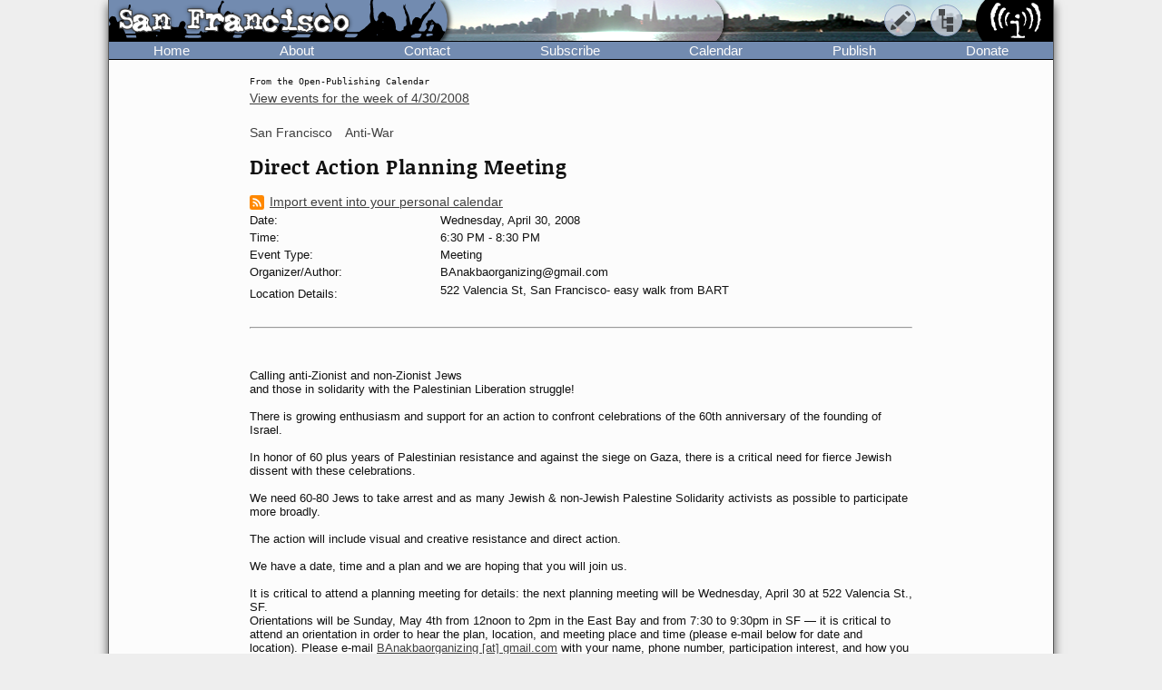

--- FILE ---
content_type: text/html; charset=UTF-8
request_url: https://www.indybay.org/newsitems/2008/04/28/18495604.php
body_size: 6592
content:
<!DOCTYPE html>
<html lang="en">
  <head>
    <meta charset="utf-8">
    <meta name="MobileOptimized" content="width">
    <meta name="HandheldFriendly" content="true">
    <meta name="viewport" content="width=device-width, initial-scale=1.0">
    <meta name="color-scheme" content="dark light">
    <title>Direct Action Planning Meeting : Indybay</title>
    <meta name="geo.position" content="37.765;-122.4183">
    <meta name="ICBM" content="37.765,-122.4183">
    <meta http-equiv="X-UA-Compatible" content="IE=edge">
          <meta name="description" property="og:description" content="522 Valencia St, San Francisco- easy walk from BART">
      <meta name="twitter:site" content="@indybay">
      <meta name="twitter:title" property="og:title" content="Direct Action Planning Meeting : Indybay">
      <meta name="twitter:description" content="522 Valencia St, San Francisco- easy walk from BART">
      <meta property="og:type" content="article">
            <meta property="og:site_name" content="Indybay">
      <meta property="article:publisher" content="https://www.facebook.com/indybay.org">
              <meta name="twitter:card" content="summary">
        <meta name="twitter:image" property="og:image" content="https://www.indybay.org/im/meta_event.png">
        <meta name="twitter:image:width" property="og:image:width" content="280">
        <meta name="twitter:image:height" property="og:image:height" content="150">
                            <script>
      // Script loads extra CSS for older browsers that do not recognize prefers-color-scheme.
      if (window.matchMedia("(prefers-color-scheme)").media == "not all") {
        document.write(
          '<link type="text/css" rel="stylesheet" href="/themes/color.css" media="all">'
        );
      }
    </script>
    <link type="text/css" rel="stylesheet" href="/themes/bundle.css" media="all">
          <link rel="alternate" type="application/rss+xml" title="RSS" href="http://www.indybay.org/syn/newswire.rss">
        <link rel="alternate" type="application/rss+xml" title="Indybay Newswire" href="https://www.indybay.org/syn/generate_rss.php?news_item_status_restriction=1155">
    <link rel="alternate" type="application/rss+xml" title="Indybay Features" href="https://www.indybay.org/syn/generate_rss.php?include_blurbs=1&amp;include_posts=0">
    <link rel="alternate" type="application/rss+xml" title="Indybay Podcast" href="https://www.indybay.org/syn/generate_rss.php?media_type_grouping_id=3&amp;news_item_status_restriction=1155">
    <link rel="alternate" type="application/rss+xml" title="Indybay Videoblog" href="https://www.indybay.org/syn/generate_rss.php?media_type_grouping_id=4&amp;news_item_status_restriction=1155">
    <link rel="alternate" type="application/rss+xml" title="Indybay Photoblog" href="https://www.indybay.org/syn/generate_rss.php?media_type_grouping_id=2&amp;news_item_status_restriction=1155">
    <link rel="alternate" type="application/rss+xml" title="Indybay Newswire RSS 1.0" href="https://www.indybay.org/syn/generate_rss.php?news_item_status_restriction=1155&amp;rss_version=1">
    <script defer src="/js/jquery.min.js"></script>

<script defer src="/js/main.js"></script>

<!-- <script defer id="css-js-query-string" data-css-js-query-string="" src="/notice/notice.js"></script> -->


  </head>

  <body  class="page-event">

    <div id="sitewrapper">
      <div id="shadow-headertabs" class="closenav"></div>
      <div id="shadow-content-main" class="closenav"></div>

      <div id="siteinner">
        <!-- #back to top box -->
        <div id="backtotopbox" title="back to top"><span>&#x25B2;</span> top</div>

        <div class="mast">
          <div class="mastimage">
            <img loading="lazy" src="/im/banner-sanfrancisco.png" alt="">
          </div>

          <div class="mast-inner">
            <div class="mastleft">
              <div class="masttitle">
                San Francisco              </div>
              <div class="masttitleshadow">
                San Francisco              </div>
              <div class="masttitle indybay">Indybay</div>
              <div class="masttitleshadow indybay">Indybay</div>
              <div class="masttitle indybay-logo"><img src="/im/banner_logo.svg" alt="Indybay" height="37"></div>
              <div class="masttitleshadow indybay-logo"><img src="/im/banner_logo.svg" alt="Indybay" height="37"></div>
              <div class="mastcheer">
                <a href="/" title="home">
                  <img src="/im/banner_cheer.svg" alt="protest cheer" height="45">                </a>
              </div>
            </div>
            <!-- END .mastleft -->

            <div class="mastright">
              <div class="headerlogo">
                <a href="/" title="home">
                  <img src="/im/banner_logo-right.svg" alt="Indybay" height="45">
                </a>
              </div>

              <div class="headerbuttons">
                
                <div id="headerbutton-about" class="headerbutton" title="Indybay">
                  <img src="/im/menu_bars.svg" alt="indybay menu" height="25">
                </div>

                <div
                  id="headerbutton-category"
                  class="headerbutton"
                  title="Topics & Regions"
                >
                  <img src="/im/menu_category.svg" alt="category menu" height="25">
                </div>

                <div
                  id="headerbutton-publish"
                  class="headerbutton"
                  title="Publish to Newswire"
                >
                  <img src="/im/menu_publish.svg" alt="publish menu" height="25">
                </div>
              </div>
              <!-- END #headerbuttons -->
            </div>
            <!-- END .mastright -->
          </div>
          <!-- END .mast-inner -->

          <div class="headermenus">
            
            <div id="headermenu-about" class="headermenu">
              <div>
                <span>Indybay</span>
              </div>
            </div>

            <div id="headermenu-category" class="headermenu">
              <!-- <a href="/publish.php">categories</a> -->
              <div class="headermenu-categories headermenu-category-regions">
                <span>Regions</span>
                <div class="regionmap">
                  <img
                    src="/im/region_map_v3.gif"
                    usemap="#regionmap"
                    alt="Indybay Regions"
                    width="170"
                    height="130"
                 >
                  <map name="regionmap" id="regionmap">
                    <area
                      shape="poly"
                      coords="88,1,86,8,93,15,100,13,104,13,108,11,115,10,120,12,124,17,128,19,135,13,133,8,130,1"
                      href="/north-coast/"
                      alt="North Coast"
                      title="North Coast"
                   >
                    <area
                      shape="poly"
                      coords="134,1,136,9,140,15,142,19,145,23,147,25,154,26,160,26,161,32,160,36,164,38,162,44,161,48,164,50,169,74,169,78,169,1"
                      href="/central-valley/"
                      alt="Central Valley"
                      title="Central Valley"
                   >
                    <area
                      shape="poly"
                      coords="96,17,103,28,107,32,115,44,113,48,118,51,120,55,124,55,129,58,129,53,129,48,134,42,140,47,143,48,147,44,150,47,157,49,158,45,161,41,161,39,157,37,158,34,158,29,148,28,143,25,140,20,137,14,133,19,126,22,122,18,117,14,112,13"
                      href="/north-bay/"
                      alt="North Bay"
                      title="North Bay"
                   >
                    <area
                      shape="poly"
                      coords="136,55,139,59,140,63,142,65,144,71,145,75,150,76,154,75,166,74,164,66,162,58,162,52,154,52,149,49,144,53,138,51"
                      href="/east-bay/"
                      alt="East Bay"
                      title="East Bay"
                   >
                    <area
                      shape="poly"
                      coords="142,79,142,83,144,86,147,89,149,91,156,94,160,97,163,101,169,97,169,75,161,77,152,78"
                      href="/south-bay/"
                      alt="South Bay"
                      title="South Bay"
                   >
                    <area
                      shape="rect"
                      coords="129,61,135,66"
                      href="/sf/"
                      alt="San Francisco"
                      title="San Francisco"
                   >
                    <area
                      shape="poly"
                      coords="129,67,129,73,131,75,134,82,133,87,135,90,139,88,142,88,139,83,139,77,143,76,134,70,132,67"
                      href="/peninsula/"
                      alt="Peninsula"
                      title="Peninsula"
                   >
                    <area
                      shape="poly"
                      coords="138,92,144,90,148,94,154,96,158,99,162,103,169,101,169,129,152,129,150,119,156,115,156,108,155,103,149,100,145,100,140,96"
                      href="/santa-cruz/"
                      alt="Santa Cruz IMC - Independent Media Center for the Monterey Bay Area"
                      title="Santa Cruz IMC - Independent Media Center for the Monterey Bay Area"
                   >
                    <area
                      shape="rect"
                      coords="5,2,81,13"
                      href="/north-coast/"
                      target="_top"
                      alt="North Coast"
                      title="North Coast"
                   >
                    <area
                      shape="rect"
                      coords="5,14,93,24"
                      href="/central-valley/"
                      target="_top"
                      alt="Central Valley"
                      title="Central Valley"
                   >
                    <area
                      shape="rect"
                      coords="5,25,68,35"
                      href="/north-bay/"
                      target="_top"
                      alt="North Bay"
                      title="North Bay"
                   >
                    <area
                      shape="rect"
                      coords="5,36,60,46"
                      href="/east-bay/"
                      target="_top"
                      alt="East Bay"
                      title="East Bay"
                   >
                    <area
                      shape="rect"
                      coords="5,47,69,57"
                      href="/south-bay/"
                      target="_top"
                      alt="South Bay"
                      title="South Bay"
                   >
                    <area
                      shape="rect"
                      coords="5,58,23,69"
                      href="/sf/"
                      target="_top"
                      alt="San Francisco"
                      title="San Francisco"
                   >
                    <area
                      shape="rect"
                      coords="33,58,95,69"
                      href="/peninsula/"
                      target="_top"
                      alt="Peninsula"
                      title="Peninsula"
                   >
                    <area
                      shape="rect"
                      coords="5,70,100,81"
                      href="/santa-cruz/"
                      target="_top"
                      alt="Santa Cruz IMC - Independent Media Center for the Monterey Bay Area"
                      title="Santa Cruz IMC - Independent Media Center for the Monterey Bay Area"
                   >
                    <area
                      shape="rect"
                      coords="5,82,67,92"
                      href="/california/"
                      target="_top"
                      alt="California"
                      title="California"
                   >
                    <area
                      shape="rect"
                      coords="79,82,96,92"
                      href="/us/"
                      target="_top"
                      alt="United States"
                      title="United States"
                   >
                    <area
                      shape="rect"
                      coords="5,93,87,103"
                      href="/international/"
                      target="_top"
                      alt="International"
                      title="International"
                   >
                    <area
                      shape="rect"
                      coords="5,105,62,112"
                      href="/international/americas/"
                      target="_top"
                      alt="Americas"
                      title="Americas"
                   >
                    <area
                      shape="rect"
                      coords="79,105,110,112"
                      href="/international/haiti/"
                      target="_top"
                      alt="Haiti"
                      title="Haiti"
                   >
                    <area
                      shape="rect"
                      coords="5,113,32,120"
                      href="/international/iraq/"
                      target="_top"
                      alt="Iraq"
                      title="Iraq"
                   >
                    <area
                      shape="rect"
                      coords="48,113,111,120"
                      href="/international/palestine/"
                      target="_top"
                      alt="Palestine"
                      title="Palestine"
                   >
                    <area
                      shape="rect"
                      coords="5,121,87,128"
                      href="/international/afghanistan/"
                      target="_top"
                      alt="Afghanistan"
                      title="Afghanistan"
                   >
                  </map>
                </div>
              </div>
              <!-- END .headermenu-categories.headermenu-category-regions -->
              <div class="headermenu-categories headermenu-category-topics">
                <span>Topics</span>
              </div>
              <!-- END .headermenu-categories.headermenu-category-topics -->
            </div>
            <!-- END #headermenu-category.headermenu -->

            <div id="headermenu-publish" class="headermenu">
              <div>
                <span>Publish</span>
              </div>
              <a
                href="/publish.php"
                title="Publish to Newswire"
                ><img
                  src="/im/imc_article.svg"
                  alt="article"
                  class="mediaicon"
                  width="16"
                  height="16"
               >Publish to Newswire</a
              >
              <a
                href="/calendar/event_add.php"
                title="Publish to Calendar"
                ><img
                  src="/im/imc_event.svg"
                  alt="event"
                  class="mediaicon"
                  width="16"
                  height="16"
               >Add an Event</a
              >
            </div>
          </div>
          <!-- END .headermenus -->
        </div>
        <!-- END .mast -->

        <div id="headertabs">
          <div id="headertab-newswire" class="headertab-bttn" title="Newswire">
            Newswire
          </div>
          <div id="headertab-cal" class="headertab-bttn" title="Calendar">
          <a href="/calendar/">Calendar</a>
          </div>
          <div
            id="headertab-feat"
            class="headertab-bttn active"
            title="Indybay Features"
          >
            Features
          </div>
        </div>
        <!-- END #headertabs -->

        <div id="headernav" class="flex flex--align-center">
  <div class="navbar flex--grow-1">
    <a href="/" title="Indybay Home">Home</a>
  </div>
  <div class="navbar flex--grow-1">
    <a href="/about" title="About the IMC">About</a>
  </div>
  <div class="navbar flex--grow-1">
    <a href="/contact" title="Talk to Us">Contact</a>
  </div>
  <div class="navbar flex--grow-1">
    <a href="/subscribe/" title="News Services">Subscribe</a>
  </div>
  <div class="navbar flex--grow-1">
    <a href="/calendar/?page_id=" title="Event Announcements">Calendar</a>
  </div>
  <div class="navbar flex--grow-1">
    <a href="/publish.php" title="Publish to Newswire">Publish</a>
  </div>
  <div class="navbar flex--grow-1">
    <a href="/donate" title="Support Indpendent Media">Donate</a>
  </div>
</div><!-- END #headernav -->

        <div id="content-main">
          <div id="calendarwrap" class="tabmenu"></div>
          <div class="page">
            <div class="pagecontent">
<div class="label-page-wrapper"><div class="label-page label-pageevent">From the Open-Publishing Calendar</div><div class="label-page label-pagearticle">From the Open-Publishing Newswire</div><div class="label-page label-pageblurb">Indybay Feature</div></div><div class="grid grid--2-cols-form grid--2-cols-event">

	
	<div class="grid--row-full flex flex--align-center flex--justify-right small">
			<a class="small" href="/calendar/?year=2008&month=4&day=30" title="View other events happening this week">View events for the week of <span class="nowrap">4/30/2008</span></a>
	</div>
	
      
	<div class="grid--row-full">
		<div class="feature-categories">
  <!-- <span class="feature-categories-label">Related Categories:</span> -->
      <span class="categories-link">
      <a href="/sf">San Francisco</a>
    </span>
    <!--  |  -->
      <span class="categories-link">
      <a href="/antiwar">Anti-War</a>
    </span>
    <!--  -->
  </div>

	</div>

  <div class="grid--row-full heading">
		<h1>
			Direct Action Planning Meeting
		</h1>
	</div>

	<div class="grid--row-full media-row">
			<div class="media">
				
			</div>
	</div>

	
	<div class="grid--row-full flex flex--justify-right">
			<a class="flex flex--align-center small" title="iCal feed: You must have a program on your computer that supports iCal for this to work" href="/calendar/ical_single_item.php?news_item_id=18495604">
				<img src="/im/rss-rounded.svg" class="mediaicon" alt="iCal feed icon" width="12" height="12"> 
				Import event into your personal calendar
			</a>
	</div>
	

	<div class="first-col">
		Date:
	</div>
	<div>
		Wednesday, April 30, 2008
	</div>
			
	<div class="first-col">
		Time:
	</div>
	<div>
		<span>
			<span itemprop="startDate" content="2008-04-30T18:30:00-0700">
				6:30 PM
			</span>
			- 
			<span itemprop="endDate" content="2008-04-30T20:30:00-0700">
				8:30 PM
			</span>
		</span>
	</div>

	<div class="first-col">
		Event Type:
	</div>
	<div>
		Meeting
	</div>
		
	
				<div class="first-col">Organizer/Author:</div><div>BAnakbaorganizing@gmail.com</div>

	<div class="first-col location-label">
		Location Details:
	</div>
	<div class="location" itemprop="location" itemscope itemtype="http://schema.org/Place">
		<span class="event-location-summary" colspan="2" itemprop="address" itemscope itemtype="http://schema.org/PostalAddress">
			522 Valencia St, San Francisco- easy walk from BART
		</span>
	</div>

	<div class="grid--row-full first-col event-details-label">
		<hr>
		<!-- <span>Event Details:</span> -->
	</div>
	<div class="grid--row-full">
			<div class="event-details">
				 <br> Calling anti-Zionist and non-Zionist Jews <br> and those in solidarity with the Palestinian Liberation struggle! <br><br> There is growing enthusiasm and support for an action to confront celebrations of the 60th anniversary of the founding of Israel. <br><br> In honor of 60 plus years of Palestinian resistance and against the siege on Gaza, there is a critical need for fierce Jewish dissent with these celebrations. <br><br> We need 60-80 Jews to take arrest and as many Jewish &amp; non-Jewish Palestine Solidarity activists as possible to participate more broadly. <br><br> The action will include visual and creative resistance and direct action. <br><br> We have a date, time and a plan and we are hoping that you will join us. <br><br> It is critical to attend a planning meeting for details: the next planning meeting will be Wednesday, April 30 at 522 Valencia St., SF. <br> Orientations will be Sunday, May 4th from 12noon to 2pm in the East Bay and from 7:30 to 9:30pm in SF — it is critical to attend an orientation in order to hear the plan, location, and meeting place and time (please e-mail below for date and location). Please e-mail <a href="mailto:BAnakbaorganizing@gmail.com">BAnakbaorganizing [at] gmail.com</a> with your name, phone number, participation interest, and how you heard about the action.  Someone will call you about participating in the action.  <br> 
			</div>
	</div>

	
	<div class="grid--row-full addedtocalendar">
		<span class="small">
			Added to the calendar on <em>Mon, Apr 28, 2008 9:07PM </em>
			<meta itemprop="url" content="https://www.indybay.org/newsitems/2008/04/28/18495604.php">
		</span>
	</div>

</div><!-- END grid grid--2-cols-form grid grid--2-cols-event -->

<!-- /TEMPLATE -->

<div class="addcomment calendar-addcomment">
		<a href="/comment.php?top_id=18495604">Add Your Comments</a>
	</div>

	<div class="comment_box_longversion">

			
	</div>
	<!-- END .comment_box_longversion -->

    <div class="feature-bottom">

      <div class="module-wrappers">

        <div class="module module-unified module-unified-grey module-support">

          <div class="module-header">
            <a href="/newsitems/2003/12/15/16659041.php" class="">Support Independent Media</a>
          </div>

          <div class="module-inner" >

            <div class="module-inner-horiz">
              We are 100% volunteer and depend on your participation to sustain our efforts!
            </div>

            <div class="module-inner-thirds support-item support-donate">

              <h3>Donate</h3>

              <p>
                <a href="/newsitems/2003/12/15/16659041.php" title="Donate Now!">
                  <img src="/im/btn_donate-dark.png" class="donate-button" alt="donate button">
                </a>
              </p>

              <p>$<span id="donation-amount">110.00              </span> donated<br>in the past month</p>

            </div><!-- END .module-inner-thirds.support-donate -->

            <div class="module-inner-thirds support-item support-volunteer">

              <h3>Get Involved</h3>

              <p>If you'd like to help with maintaining or developing the website, <a href="/contact" title="Contact Us">contact us</a>.</p>

            </div><!-- END .module-inner-thirds.support-volunteer -->

            <div class="module-inner-thirds support-item support-publish">

              <h3>Publish</h3>

              <p>Publish <a href="/publish.php" title="Publish to Newswire"><em>your</em> stories</a> and <a href="/calendar/event_add.php" title="Publish to Calendar">upcoming events</a> on Indybay.</p>

            </div><!-- END .module-inner-thirds.support-publish -->

          </div><!-- END .module-inner -->

        </div><!-- END .module.module-unified.module-unified-grey -->

        <div class="module module-top module-regions">

          <div class="module-header">
            <a class="" href="/news/2005/12/1789457.php" title="Regional Pages Pages">Regions</a>
          </div>

          <div class="module-inner">

            <div class="module-inner-horiz">

              <div  class="featurelistitem"><a
              class="bottomf"  href="/north-coast/" title="North Coast">North Coast</a></div>

              <div  class="featurelistitem"><a
              class="bottomf"  href="/central-valley/" title="Central Valley">Central Valley</a></div>

              <div  class="featurelistitem"><a
              class="bottomf"  href="/north-bay/" title="North Bay">North Bay</a></div>

              <div  class="featurelistitem"><a
              class="bottomf"  href="/east-bay/" title="East Bay">East Bay</a></div>

              <div  class="featurelistitem"><a
              class="bottomf"  href="/south-bay/" title="South Bay">South Bay</a></div>

              <div  class="thisfeaturelistitem"><a
              class="bottomf" rel="tag" href="/sf/" title="San Francisco">San Francisco</a></div>

              <div  class="featurelistitem"><a
              class="bottomf"  href="/peninsula/" title="Peninsula">Peninsula</a></div>

              <div  class="featurelistitem"><a
              class="bottomf"  href="/santa-cruz/" title="Santa Cruz">Santa Cruz</a></div>

              <div  class="featurelistitem"><a
              class="bottomf"  href="/california/" title="California">California</a></div>

              <div  class="featurelistitem"><a
              class="bottomf"  href="/us/" title="U.S.">US</a></div>

              <div  class="featurelistitem"><a
              class="bottomf"  href="/international/" title="International">International</a></div>

            </div><!-- END .module-inner-horiz -->

          </div><!-- END .module-inner -->

        </div><!-- END .module.module-top.module-regions -->

        <div class="module module-top module-topics">

            <div class="module-header">
              <span class="">Topics</span>
              <!-- <a class="" href="/#features" title="Topic Pages">Topics</a> -->
            </div>

            <div class="module-inner">

              <div class="module-inner-horiz">

              <div  class="featurelistitem"><a
              class="bottomf"  href="/animal-liberation/" title="Animal Liberation News">Animal Lib</a></div>

              <div  class="thisfeaturelistitem"><a
              class="bottomf" rel="tag" href="/antiwar/" title="Anti-War and Militarism News">Anti-War</a></div>

              <div  class="featurelistitem"><a
              class="bottomf"  href="/arts/" title="Arts + Action News">Arts + Action</a></div>

              <div  class="featurelistitem"><a
              class="bottomf"  href="/drug-war/" title="Drug War News">Drug War</a></div>

              <div  class="featurelistitem"><a
              class="bottomf"  href="/education/" title="Education &amp; Student Activism News">Education</a></div>

              <div  class="featurelistitem"><a class="bottomf"  href="/espanol/" title="Noticias en Español">En Español</a></div>

              <div  class="featurelistitem"><a
              class="bottomf"  href="/environment/" title="Environment &amp; Forest Defense News">Environment</a></div>

              <div  class="featurelistitem"><a
              class="bottomf"  href="/global-justice/" title="Global Justice &amp; Anti-Capitalism News">Global Justice</a></div>

              <div  class="featurelistitem"><a
              class="bottomf"  href="/government/" title="Government &amp; Elections News">Government</a></div>

              <div  class="featurelistitem"><a
              class="bottomf"  href="/health-housing/" title="Health, Housing, &amp; Public Services News">Health/Housing</a></div>

              <div  class="featurelistitem"><a
              class="bottomf"  href="/immigrant/" title="Immigrant Rights News">Immigrant</a></div>

              <div  class="featurelistitem"><a
              class="bottomf"  href="/media/" title="Media Activism &amp; Independent Media News">Media</a></div>

              <div  class="featurelistitem"><a
              class="bottomf"  href="/labor/" title="Labor &amp; Workers News">Labor</a></div>

              <div  class="featurelistitem"><a
              class="bottomf"  href="/lgbtqi/" title="LGBTI / Queer News">LGBTI / Queer</a></div>

              <div  class="featurelistitem"><a
              class="bottomf"  href="/police/" title="Police State &amp; Prisons News">Police State</a></div>

              <div  class="featurelistitem"><a
              class="bottomf"  href="/race/" title="Racial Justice News">Racial Justice</a></div>

              <div  class="featurelistitem"><a
              class="bottomf"  href="/womyn/" title="Womyn's News">Womyn</a></div>

            </div><!-- end .module-inner-horiz -->

          </div><!-- end .module-inner -->

        </div><!-- END .module.module-top.module-topics -->

        <div class="module module-top module-intl">

          <div class="module-header">
          <a class="" href="/international/" title="International Pages">International</a>
          </div>

          <div class="module-inner">

            <div class="module-inner-horiz">

              <div  class="featurelistitem"><a
              class="bottomf"  href="/international/americas/" title="Americas">Americas</a></div>

              <div  class="featurelistitem"><a
              class="bottomf"  href="/international/haiti/" title="Haiti">Haiti</a></div>

              <div  class="featurelistitem"><a
              class="bottomf"  href="/international/iraq/" title="Iraq">Iraq</a></div>

              <div  class="featurelistitem"><a
              class="bottomf"  href="/international/palestine/" title="Palestine">Palestine</a></div>

              <div  class="featurelistitem"><a
              class="bottomf"  href="/international/afghanistan/" title="Afghanistan">Afghanistan</a></div>

            </div><!-- end .module-inner-horiz -->

          </div><!-- end .module-inner -->

        </div><!-- END .module.module-top.module-intl -->

        <div class="module module-top module-more">

          <div class="module-header">
            <span class="">More</span>
          </div>

          <div class="module-inner">

            <div class="module-inner-horiz">

              <div class="bottom"><a class="" href="/newsitems/2017/08/15/18801561.php" title="Frequently Asked Questions">FAQ</a></div>
              <div class="bottom"><a class="" href="/news/2003/12/1665902.php" title="Make Media &amp; Publish Your Own News">Make Media</a></div>
              <div  class="bottom"><a class="" href="/news/2003/12/1665901.php" title="Get Involved with Indybay">Get Involved</a></div>
              <div class="bottom"><a class="" href="/gallery/" title="Photo Gallery">Photo Gallery</a></div>
              <div class="bottom"><a class="" href="/archives/archived_blurb_list.php?page_id=12" title="Center-Column Feature Archives">Feature Archives</a></div>
              <div class="bottom"><a class="" href="/faultlines/" title="Fault Lines Newspaper Archives">Fault Lines</a></div>
              <div class="bottom bottomlast"><a class="" href="/news/2003/12/1665900.php" title="Links to Other Sites">Links</a></div>

              
            </div><!-- end .module-inner-horiz -->

            <div class="module-inner-thirds searchform">

              <span class="searchtitle"><span class="strong">Search Indybay's Archives</span></span>
              <form action="/search/search_results.php" method="get">
                <input name="search" size="25" type="text" placeholder="Enter keyword(s)">
                <input value="Search" type="submit">
              </form>
              <span class="small"><a href="/search/advanced_search.php" title="Advanced Search">Advanced Search</a></span>

            </div><!-- END .module-inner-thirds.searchform -->

          </div><!-- end .module-inner -->

        </div><!-- END .module.module-top.module-more -->

        
        <div class="module module-top module-cities">

          <div class="module-header">
            <span class="indy-link bottommf-trash" title="click to see full list of IMCs">
              <span class="closed">&#x25BA;</span>
              <span class="open">&#x25BC;</span>
              IMC Network
            </span>
          </div>

          <div class="module-inner">

            <div class="cities-list"></div>

          </div><!-- end .module-inner -->

        </div><!-- END .module.module-top.module-cities -->

      </div><!-- END .module-wrappers -->

    </div><!-- END .feature-bottom -->

            </div><!-- END .admincontent -->
          </div><!-- END .page -->

        </div><!-- END #content-main -->

        <div class="footer">

          <div class="disclaimer">

            &copy; 2000&#8211;2026 San Francisco Bay Area Independent Media Center.
Unless otherwise stated by the author, all content is free for
non-commercial reuse, reprint, and rebroadcast, on the net and
elsewhere. Opinions are those of the contributors and are not
necessarily endorsed by the SF Bay Area IMC.<br>  
<a href="/disclaimer">Disclaimer</a> |
<a href="/copyright">Copyright Policy</a> |
<a href="/privacy">Privacy</a> |
<a href="/contact">Contact</a> |
<a href="https://gitlab.com/indybay">Source Code</a>

          </div><!-- end .disclaimer -->

        </div><!-- end .footer -->
      </div><!-- END #siteinner -->
    </div><!-- END #sitewrapper -->

    <div id="notices"></div>

  </body>
</html>

